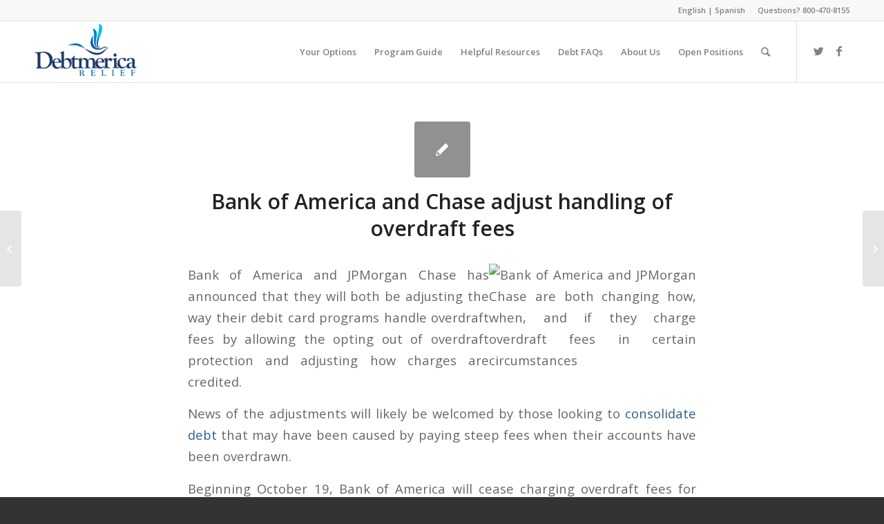

--- FILE ---
content_type: text/html; charset=UTF-8
request_url: https://www.debtmerica.com/bank-of-america-and-chase-adjust-handling-of-overdraft-fees/
body_size: 59497
content:
<!DOCTYPE html>
<html lang="en-US" class=" html_stretched responsive av-custom-lightbox  html_header_top html_logo_left html_main_nav_header html_menu_right html_slim html_header_sticky html_header_shrinking html_header_topbar_active html_mobile_menu_phone html_header_searchicon html_content_align_right html_header_unstick_top_disabled html_header_stretch_disabled html_av-submenu-hidden html_av-submenu-display-click html_av-overlay-side html_av-overlay-side-classic html_av-submenu-noclone html_entry_id_150 ">
<head>	
<!-- Google Tag Manager -->
<script>(function(w,d,s,l,i){w[l]=w[l]||[];w[l].push({'gtm.start':
new Date().getTime(),event:'gtm.js'});var f=d.getElementsByTagName(s)[0],
j=d.createElement(s),dl=l!='dataLayer'?'&l='+l:'';j.async=true;j.src=
'https://www.googletagmanager.com/gtm.js?id='+i+dl;f.parentNode.insertBefore(j,f);
})(window,document,'script','dataLayer','GTM-TD54PL');</script>
<!-- End Google Tag Manager -->

<meta charset="UTF-8" />

<!-- page title, displayed in your browser bar -->
<title>Debtmerica |   Bank of America and Chase adjust handling of overdraft fees</title>

<meta name="robots" content="index, follow" />
<link rel="icon" href="https://aws.debtmerica.com/wp-content/uploads/2015/05/debtmerica-50x50-logo.png" type="image/png">

<!-- mobile setting -->
<meta name="viewport" content="width=device-width, initial-scale=1, maximum-scale=1">

<!-- Scripts/CSS and wp_head hook -->
<title>Bank of America and Chase adjust handling of overdraft fees &#8211; Debtmerica</title>
<meta name='robots' content='max-image-preview:large' />
	<style>img:is([sizes="auto" i], [sizes^="auto," i]) { contain-intrinsic-size: 3000px 1500px }</style>
	<link rel="alternate" type="application/rss+xml" title="Debtmerica &raquo; Feed" href="https://www.debtmerica.com/feed/" />
<link rel="alternate" type="application/rss+xml" title="Debtmerica &raquo; Comments Feed" href="https://www.debtmerica.com/comments/feed/" />

<!-- google webfont font replacement -->

			<script type='text/javascript'>
			if(!document.cookie.match(/aviaPrivacyGoogleWebfontsDisabled/)){
				(function() {
					var f = document.createElement('link');
					
					f.type 	= 'text/css';
					f.rel 	= 'stylesheet';
					f.href 	= '//fonts.googleapis.com/css?family=Open+Sans:400,600';
					f.id 	= 'avia-google-webfont';
					
					document.getElementsByTagName('head')[0].appendChild(f);
				})();
			}
			</script>
			<script type="text/javascript">
/* <![CDATA[ */
window._wpemojiSettings = {"baseUrl":"https:\/\/s.w.org\/images\/core\/emoji\/15.0.3\/72x72\/","ext":".png","svgUrl":"https:\/\/s.w.org\/images\/core\/emoji\/15.0.3\/svg\/","svgExt":".svg","source":{"concatemoji":"https:\/\/www.debtmerica.com\/wp-includes\/js\/wp-emoji-release.min.js?ver=6.7.1"}};
/*! This file is auto-generated */
!function(i,n){var o,s,e;function c(e){try{var t={supportTests:e,timestamp:(new Date).valueOf()};sessionStorage.setItem(o,JSON.stringify(t))}catch(e){}}function p(e,t,n){e.clearRect(0,0,e.canvas.width,e.canvas.height),e.fillText(t,0,0);var t=new Uint32Array(e.getImageData(0,0,e.canvas.width,e.canvas.height).data),r=(e.clearRect(0,0,e.canvas.width,e.canvas.height),e.fillText(n,0,0),new Uint32Array(e.getImageData(0,0,e.canvas.width,e.canvas.height).data));return t.every(function(e,t){return e===r[t]})}function u(e,t,n){switch(t){case"flag":return n(e,"\ud83c\udff3\ufe0f\u200d\u26a7\ufe0f","\ud83c\udff3\ufe0f\u200b\u26a7\ufe0f")?!1:!n(e,"\ud83c\uddfa\ud83c\uddf3","\ud83c\uddfa\u200b\ud83c\uddf3")&&!n(e,"\ud83c\udff4\udb40\udc67\udb40\udc62\udb40\udc65\udb40\udc6e\udb40\udc67\udb40\udc7f","\ud83c\udff4\u200b\udb40\udc67\u200b\udb40\udc62\u200b\udb40\udc65\u200b\udb40\udc6e\u200b\udb40\udc67\u200b\udb40\udc7f");case"emoji":return!n(e,"\ud83d\udc26\u200d\u2b1b","\ud83d\udc26\u200b\u2b1b")}return!1}function f(e,t,n){var r="undefined"!=typeof WorkerGlobalScope&&self instanceof WorkerGlobalScope?new OffscreenCanvas(300,150):i.createElement("canvas"),a=r.getContext("2d",{willReadFrequently:!0}),o=(a.textBaseline="top",a.font="600 32px Arial",{});return e.forEach(function(e){o[e]=t(a,e,n)}),o}function t(e){var t=i.createElement("script");t.src=e,t.defer=!0,i.head.appendChild(t)}"undefined"!=typeof Promise&&(o="wpEmojiSettingsSupports",s=["flag","emoji"],n.supports={everything:!0,everythingExceptFlag:!0},e=new Promise(function(e){i.addEventListener("DOMContentLoaded",e,{once:!0})}),new Promise(function(t){var n=function(){try{var e=JSON.parse(sessionStorage.getItem(o));if("object"==typeof e&&"number"==typeof e.timestamp&&(new Date).valueOf()<e.timestamp+604800&&"object"==typeof e.supportTests)return e.supportTests}catch(e){}return null}();if(!n){if("undefined"!=typeof Worker&&"undefined"!=typeof OffscreenCanvas&&"undefined"!=typeof URL&&URL.createObjectURL&&"undefined"!=typeof Blob)try{var e="postMessage("+f.toString()+"("+[JSON.stringify(s),u.toString(),p.toString()].join(",")+"));",r=new Blob([e],{type:"text/javascript"}),a=new Worker(URL.createObjectURL(r),{name:"wpTestEmojiSupports"});return void(a.onmessage=function(e){c(n=e.data),a.terminate(),t(n)})}catch(e){}c(n=f(s,u,p))}t(n)}).then(function(e){for(var t in e)n.supports[t]=e[t],n.supports.everything=n.supports.everything&&n.supports[t],"flag"!==t&&(n.supports.everythingExceptFlag=n.supports.everythingExceptFlag&&n.supports[t]);n.supports.everythingExceptFlag=n.supports.everythingExceptFlag&&!n.supports.flag,n.DOMReady=!1,n.readyCallback=function(){n.DOMReady=!0}}).then(function(){return e}).then(function(){var e;n.supports.everything||(n.readyCallback(),(e=n.source||{}).concatemoji?t(e.concatemoji):e.wpemoji&&e.twemoji&&(t(e.twemoji),t(e.wpemoji)))}))}((window,document),window._wpemojiSettings);
/* ]]> */
</script>
<link rel='stylesheet' id='avia-grid-css' href='https://www.debtmerica.com/wp-content/themes/enfold/css/grid.css?ver=4.4.1' type='text/css' media='all' />
<link rel='stylesheet' id='avia-base-css' href='https://www.debtmerica.com/wp-content/themes/enfold/css/base.css?ver=4.4.1' type='text/css' media='all' />
<link rel='stylesheet' id='avia-layout-css' href='https://www.debtmerica.com/wp-content/themes/enfold/css/layout.css?ver=4.4.1' type='text/css' media='all' />
<link rel='stylesheet' id='avia-module-audioplayer-css' href='https://www.debtmerica.com/wp-content/themes/enfold/config-templatebuilder/avia-shortcodes/audio-player/audio-player.css?ver=6.7.1' type='text/css' media='all' />
<link rel='stylesheet' id='avia-module-blog-css' href='https://www.debtmerica.com/wp-content/themes/enfold/config-templatebuilder/avia-shortcodes/blog/blog.css?ver=6.7.1' type='text/css' media='all' />
<link rel='stylesheet' id='avia-module-postslider-css' href='https://www.debtmerica.com/wp-content/themes/enfold/config-templatebuilder/avia-shortcodes/postslider/postslider.css?ver=6.7.1' type='text/css' media='all' />
<link rel='stylesheet' id='avia-module-button-css' href='https://www.debtmerica.com/wp-content/themes/enfold/config-templatebuilder/avia-shortcodes/buttons/buttons.css?ver=6.7.1' type='text/css' media='all' />
<link rel='stylesheet' id='avia-module-buttonrow-css' href='https://www.debtmerica.com/wp-content/themes/enfold/config-templatebuilder/avia-shortcodes/buttonrow/buttonrow.css?ver=6.7.1' type='text/css' media='all' />
<link rel='stylesheet' id='avia-module-button-fullwidth-css' href='https://www.debtmerica.com/wp-content/themes/enfold/config-templatebuilder/avia-shortcodes/buttons_fullwidth/buttons_fullwidth.css?ver=6.7.1' type='text/css' media='all' />
<link rel='stylesheet' id='avia-module-catalogue-css' href='https://www.debtmerica.com/wp-content/themes/enfold/config-templatebuilder/avia-shortcodes/catalogue/catalogue.css?ver=6.7.1' type='text/css' media='all' />
<link rel='stylesheet' id='avia-module-comments-css' href='https://www.debtmerica.com/wp-content/themes/enfold/config-templatebuilder/avia-shortcodes/comments/comments.css?ver=6.7.1' type='text/css' media='all' />
<link rel='stylesheet' id='avia-module-contact-css' href='https://www.debtmerica.com/wp-content/themes/enfold/config-templatebuilder/avia-shortcodes/contact/contact.css?ver=6.7.1' type='text/css' media='all' />
<link rel='stylesheet' id='avia-module-slideshow-css' href='https://www.debtmerica.com/wp-content/themes/enfold/config-templatebuilder/avia-shortcodes/slideshow/slideshow.css?ver=6.7.1' type='text/css' media='all' />
<link rel='stylesheet' id='avia-module-slideshow-contentpartner-css' href='https://www.debtmerica.com/wp-content/themes/enfold/config-templatebuilder/avia-shortcodes/contentslider/contentslider.css?ver=6.7.1' type='text/css' media='all' />
<link rel='stylesheet' id='avia-module-countdown-css' href='https://www.debtmerica.com/wp-content/themes/enfold/config-templatebuilder/avia-shortcodes/countdown/countdown.css?ver=6.7.1' type='text/css' media='all' />
<link rel='stylesheet' id='avia-module-gallery-css' href='https://www.debtmerica.com/wp-content/themes/enfold/config-templatebuilder/avia-shortcodes/gallery/gallery.css?ver=6.7.1' type='text/css' media='all' />
<link rel='stylesheet' id='avia-module-gallery-hor-css' href='https://www.debtmerica.com/wp-content/themes/enfold/config-templatebuilder/avia-shortcodes/gallery_horizontal/gallery_horizontal.css?ver=6.7.1' type='text/css' media='all' />
<link rel='stylesheet' id='avia-module-maps-css' href='https://www.debtmerica.com/wp-content/themes/enfold/config-templatebuilder/avia-shortcodes/google_maps/google_maps.css?ver=6.7.1' type='text/css' media='all' />
<link rel='stylesheet' id='avia-module-gridrow-css' href='https://www.debtmerica.com/wp-content/themes/enfold/config-templatebuilder/avia-shortcodes/grid_row/grid_row.css?ver=6.7.1' type='text/css' media='all' />
<link rel='stylesheet' id='avia-module-heading-css' href='https://www.debtmerica.com/wp-content/themes/enfold/config-templatebuilder/avia-shortcodes/heading/heading.css?ver=6.7.1' type='text/css' media='all' />
<link rel='stylesheet' id='avia-module-rotator-css' href='https://www.debtmerica.com/wp-content/themes/enfold/config-templatebuilder/avia-shortcodes/headline_rotator/headline_rotator.css?ver=6.7.1' type='text/css' media='all' />
<link rel='stylesheet' id='avia-module-hr-css' href='https://www.debtmerica.com/wp-content/themes/enfold/config-templatebuilder/avia-shortcodes/hr/hr.css?ver=6.7.1' type='text/css' media='all' />
<link rel='stylesheet' id='avia-module-icon-css' href='https://www.debtmerica.com/wp-content/themes/enfold/config-templatebuilder/avia-shortcodes/icon/icon.css?ver=6.7.1' type='text/css' media='all' />
<link rel='stylesheet' id='avia-module-iconbox-css' href='https://www.debtmerica.com/wp-content/themes/enfold/config-templatebuilder/avia-shortcodes/iconbox/iconbox.css?ver=6.7.1' type='text/css' media='all' />
<link rel='stylesheet' id='avia-module-iconlist-css' href='https://www.debtmerica.com/wp-content/themes/enfold/config-templatebuilder/avia-shortcodes/iconlist/iconlist.css?ver=6.7.1' type='text/css' media='all' />
<link rel='stylesheet' id='avia-module-image-css' href='https://www.debtmerica.com/wp-content/themes/enfold/config-templatebuilder/avia-shortcodes/image/image.css?ver=6.7.1' type='text/css' media='all' />
<link rel='stylesheet' id='avia-module-hotspot-css' href='https://www.debtmerica.com/wp-content/themes/enfold/config-templatebuilder/avia-shortcodes/image_hotspots/image_hotspots.css?ver=6.7.1' type='text/css' media='all' />
<link rel='stylesheet' id='avia-module-magazine-css' href='https://www.debtmerica.com/wp-content/themes/enfold/config-templatebuilder/avia-shortcodes/magazine/magazine.css?ver=6.7.1' type='text/css' media='all' />
<link rel='stylesheet' id='avia-module-masonry-css' href='https://www.debtmerica.com/wp-content/themes/enfold/config-templatebuilder/avia-shortcodes/masonry_entries/masonry_entries.css?ver=6.7.1' type='text/css' media='all' />
<link rel='stylesheet' id='avia-siteloader-css' href='https://www.debtmerica.com/wp-content/themes/enfold/css/avia-snippet-site-preloader.css?ver=6.7.1' type='text/css' media='all' />
<link rel='stylesheet' id='avia-module-menu-css' href='https://www.debtmerica.com/wp-content/themes/enfold/config-templatebuilder/avia-shortcodes/menu/menu.css?ver=6.7.1' type='text/css' media='all' />
<link rel='stylesheet' id='avia-modfule-notification-css' href='https://www.debtmerica.com/wp-content/themes/enfold/config-templatebuilder/avia-shortcodes/notification/notification.css?ver=6.7.1' type='text/css' media='all' />
<link rel='stylesheet' id='avia-module-numbers-css' href='https://www.debtmerica.com/wp-content/themes/enfold/config-templatebuilder/avia-shortcodes/numbers/numbers.css?ver=6.7.1' type='text/css' media='all' />
<link rel='stylesheet' id='avia-module-portfolio-css' href='https://www.debtmerica.com/wp-content/themes/enfold/config-templatebuilder/avia-shortcodes/portfolio/portfolio.css?ver=6.7.1' type='text/css' media='all' />
<link rel='stylesheet' id='avia-module-progress-bar-css' href='https://www.debtmerica.com/wp-content/themes/enfold/config-templatebuilder/avia-shortcodes/progressbar/progressbar.css?ver=6.7.1' type='text/css' media='all' />
<link rel='stylesheet' id='avia-module-promobox-css' href='https://www.debtmerica.com/wp-content/themes/enfold/config-templatebuilder/avia-shortcodes/promobox/promobox.css?ver=6.7.1' type='text/css' media='all' />
<link rel='stylesheet' id='avia-module-slideshow-accordion-css' href='https://www.debtmerica.com/wp-content/themes/enfold/config-templatebuilder/avia-shortcodes/slideshow_accordion/slideshow_accordion.css?ver=6.7.1' type='text/css' media='all' />
<link rel='stylesheet' id='avia-module-slideshow-feature-image-css' href='https://www.debtmerica.com/wp-content/themes/enfold/config-templatebuilder/avia-shortcodes/slideshow_feature_image/slideshow_feature_image.css?ver=6.7.1' type='text/css' media='all' />
<link rel='stylesheet' id='avia-module-slideshow-fullsize-css' href='https://www.debtmerica.com/wp-content/themes/enfold/config-templatebuilder/avia-shortcodes/slideshow_fullsize/slideshow_fullsize.css?ver=6.7.1' type='text/css' media='all' />
<link rel='stylesheet' id='avia-module-slideshow-fullscreen-css' href='https://www.debtmerica.com/wp-content/themes/enfold/config-templatebuilder/avia-shortcodes/slideshow_fullscreen/slideshow_fullscreen.css?ver=6.7.1' type='text/css' media='all' />
<link rel='stylesheet' id='avia-module-slideshow-ls-css' href='https://www.debtmerica.com/wp-content/themes/enfold/config-templatebuilder/avia-shortcodes/slideshow_layerslider/slideshow_layerslider.css?ver=6.7.1' type='text/css' media='all' />
<link rel='stylesheet' id='avia-module-social-css' href='https://www.debtmerica.com/wp-content/themes/enfold/config-templatebuilder/avia-shortcodes/social_share/social_share.css?ver=6.7.1' type='text/css' media='all' />
<link rel='stylesheet' id='avia-module-tabsection-css' href='https://www.debtmerica.com/wp-content/themes/enfold/config-templatebuilder/avia-shortcodes/tab_section/tab_section.css?ver=6.7.1' type='text/css' media='all' />
<link rel='stylesheet' id='avia-module-table-css' href='https://www.debtmerica.com/wp-content/themes/enfold/config-templatebuilder/avia-shortcodes/table/table.css?ver=6.7.1' type='text/css' media='all' />
<link rel='stylesheet' id='avia-module-tabs-css' href='https://www.debtmerica.com/wp-content/themes/enfold/config-templatebuilder/avia-shortcodes/tabs/tabs.css?ver=6.7.1' type='text/css' media='all' />
<link rel='stylesheet' id='avia-module-team-css' href='https://www.debtmerica.com/wp-content/themes/enfold/config-templatebuilder/avia-shortcodes/team/team.css?ver=6.7.1' type='text/css' media='all' />
<link rel='stylesheet' id='avia-module-testimonials-css' href='https://www.debtmerica.com/wp-content/themes/enfold/config-templatebuilder/avia-shortcodes/testimonials/testimonials.css?ver=6.7.1' type='text/css' media='all' />
<link rel='stylesheet' id='avia-module-timeline-css' href='https://www.debtmerica.com/wp-content/themes/enfold/config-templatebuilder/avia-shortcodes/timeline/timeline.css?ver=6.7.1' type='text/css' media='all' />
<link rel='stylesheet' id='avia-module-toggles-css' href='https://www.debtmerica.com/wp-content/themes/enfold/config-templatebuilder/avia-shortcodes/toggles/toggles.css?ver=6.7.1' type='text/css' media='all' />
<link rel='stylesheet' id='avia-module-video-css' href='https://www.debtmerica.com/wp-content/themes/enfold/config-templatebuilder/avia-shortcodes/video/video.css?ver=6.7.1' type='text/css' media='all' />
<style id='wp-emoji-styles-inline-css' type='text/css'>

	img.wp-smiley, img.emoji {
		display: inline !important;
		border: none !important;
		box-shadow: none !important;
		height: 1em !important;
		width: 1em !important;
		margin: 0 0.07em !important;
		vertical-align: -0.1em !important;
		background: none !important;
		padding: 0 !important;
	}
</style>
<link rel='stylesheet' id='wp-block-library-css' href='https://www.debtmerica.com/wp-includes/css/dist/block-library/style.min.css?ver=6.7.1' type='text/css' media='all' />
<style id='classic-theme-styles-inline-css' type='text/css'>
/*! This file is auto-generated */
.wp-block-button__link{color:#fff;background-color:#32373c;border-radius:9999px;box-shadow:none;text-decoration:none;padding:calc(.667em + 2px) calc(1.333em + 2px);font-size:1.125em}.wp-block-file__button{background:#32373c;color:#fff;text-decoration:none}
</style>
<style id='global-styles-inline-css' type='text/css'>
:root{--wp--preset--aspect-ratio--square: 1;--wp--preset--aspect-ratio--4-3: 4/3;--wp--preset--aspect-ratio--3-4: 3/4;--wp--preset--aspect-ratio--3-2: 3/2;--wp--preset--aspect-ratio--2-3: 2/3;--wp--preset--aspect-ratio--16-9: 16/9;--wp--preset--aspect-ratio--9-16: 9/16;--wp--preset--color--black: #000000;--wp--preset--color--cyan-bluish-gray: #abb8c3;--wp--preset--color--white: #ffffff;--wp--preset--color--pale-pink: #f78da7;--wp--preset--color--vivid-red: #cf2e2e;--wp--preset--color--luminous-vivid-orange: #ff6900;--wp--preset--color--luminous-vivid-amber: #fcb900;--wp--preset--color--light-green-cyan: #7bdcb5;--wp--preset--color--vivid-green-cyan: #00d084;--wp--preset--color--pale-cyan-blue: #8ed1fc;--wp--preset--color--vivid-cyan-blue: #0693e3;--wp--preset--color--vivid-purple: #9b51e0;--wp--preset--gradient--vivid-cyan-blue-to-vivid-purple: linear-gradient(135deg,rgba(6,147,227,1) 0%,rgb(155,81,224) 100%);--wp--preset--gradient--light-green-cyan-to-vivid-green-cyan: linear-gradient(135deg,rgb(122,220,180) 0%,rgb(0,208,130) 100%);--wp--preset--gradient--luminous-vivid-amber-to-luminous-vivid-orange: linear-gradient(135deg,rgba(252,185,0,1) 0%,rgba(255,105,0,1) 100%);--wp--preset--gradient--luminous-vivid-orange-to-vivid-red: linear-gradient(135deg,rgba(255,105,0,1) 0%,rgb(207,46,46) 100%);--wp--preset--gradient--very-light-gray-to-cyan-bluish-gray: linear-gradient(135deg,rgb(238,238,238) 0%,rgb(169,184,195) 100%);--wp--preset--gradient--cool-to-warm-spectrum: linear-gradient(135deg,rgb(74,234,220) 0%,rgb(151,120,209) 20%,rgb(207,42,186) 40%,rgb(238,44,130) 60%,rgb(251,105,98) 80%,rgb(254,248,76) 100%);--wp--preset--gradient--blush-light-purple: linear-gradient(135deg,rgb(255,206,236) 0%,rgb(152,150,240) 100%);--wp--preset--gradient--blush-bordeaux: linear-gradient(135deg,rgb(254,205,165) 0%,rgb(254,45,45) 50%,rgb(107,0,62) 100%);--wp--preset--gradient--luminous-dusk: linear-gradient(135deg,rgb(255,203,112) 0%,rgb(199,81,192) 50%,rgb(65,88,208) 100%);--wp--preset--gradient--pale-ocean: linear-gradient(135deg,rgb(255,245,203) 0%,rgb(182,227,212) 50%,rgb(51,167,181) 100%);--wp--preset--gradient--electric-grass: linear-gradient(135deg,rgb(202,248,128) 0%,rgb(113,206,126) 100%);--wp--preset--gradient--midnight: linear-gradient(135deg,rgb(2,3,129) 0%,rgb(40,116,252) 100%);--wp--preset--font-size--small: 13px;--wp--preset--font-size--medium: 20px;--wp--preset--font-size--large: 36px;--wp--preset--font-size--x-large: 42px;--wp--preset--spacing--20: 0.44rem;--wp--preset--spacing--30: 0.67rem;--wp--preset--spacing--40: 1rem;--wp--preset--spacing--50: 1.5rem;--wp--preset--spacing--60: 2.25rem;--wp--preset--spacing--70: 3.38rem;--wp--preset--spacing--80: 5.06rem;--wp--preset--shadow--natural: 6px 6px 9px rgba(0, 0, 0, 0.2);--wp--preset--shadow--deep: 12px 12px 50px rgba(0, 0, 0, 0.4);--wp--preset--shadow--sharp: 6px 6px 0px rgba(0, 0, 0, 0.2);--wp--preset--shadow--outlined: 6px 6px 0px -3px rgba(255, 255, 255, 1), 6px 6px rgba(0, 0, 0, 1);--wp--preset--shadow--crisp: 6px 6px 0px rgba(0, 0, 0, 1);}:where(.is-layout-flex){gap: 0.5em;}:where(.is-layout-grid){gap: 0.5em;}body .is-layout-flex{display: flex;}.is-layout-flex{flex-wrap: wrap;align-items: center;}.is-layout-flex > :is(*, div){margin: 0;}body .is-layout-grid{display: grid;}.is-layout-grid > :is(*, div){margin: 0;}:where(.wp-block-columns.is-layout-flex){gap: 2em;}:where(.wp-block-columns.is-layout-grid){gap: 2em;}:where(.wp-block-post-template.is-layout-flex){gap: 1.25em;}:where(.wp-block-post-template.is-layout-grid){gap: 1.25em;}.has-black-color{color: var(--wp--preset--color--black) !important;}.has-cyan-bluish-gray-color{color: var(--wp--preset--color--cyan-bluish-gray) !important;}.has-white-color{color: var(--wp--preset--color--white) !important;}.has-pale-pink-color{color: var(--wp--preset--color--pale-pink) !important;}.has-vivid-red-color{color: var(--wp--preset--color--vivid-red) !important;}.has-luminous-vivid-orange-color{color: var(--wp--preset--color--luminous-vivid-orange) !important;}.has-luminous-vivid-amber-color{color: var(--wp--preset--color--luminous-vivid-amber) !important;}.has-light-green-cyan-color{color: var(--wp--preset--color--light-green-cyan) !important;}.has-vivid-green-cyan-color{color: var(--wp--preset--color--vivid-green-cyan) !important;}.has-pale-cyan-blue-color{color: var(--wp--preset--color--pale-cyan-blue) !important;}.has-vivid-cyan-blue-color{color: var(--wp--preset--color--vivid-cyan-blue) !important;}.has-vivid-purple-color{color: var(--wp--preset--color--vivid-purple) !important;}.has-black-background-color{background-color: var(--wp--preset--color--black) !important;}.has-cyan-bluish-gray-background-color{background-color: var(--wp--preset--color--cyan-bluish-gray) !important;}.has-white-background-color{background-color: var(--wp--preset--color--white) !important;}.has-pale-pink-background-color{background-color: var(--wp--preset--color--pale-pink) !important;}.has-vivid-red-background-color{background-color: var(--wp--preset--color--vivid-red) !important;}.has-luminous-vivid-orange-background-color{background-color: var(--wp--preset--color--luminous-vivid-orange) !important;}.has-luminous-vivid-amber-background-color{background-color: var(--wp--preset--color--luminous-vivid-amber) !important;}.has-light-green-cyan-background-color{background-color: var(--wp--preset--color--light-green-cyan) !important;}.has-vivid-green-cyan-background-color{background-color: var(--wp--preset--color--vivid-green-cyan) !important;}.has-pale-cyan-blue-background-color{background-color: var(--wp--preset--color--pale-cyan-blue) !important;}.has-vivid-cyan-blue-background-color{background-color: var(--wp--preset--color--vivid-cyan-blue) !important;}.has-vivid-purple-background-color{background-color: var(--wp--preset--color--vivid-purple) !important;}.has-black-border-color{border-color: var(--wp--preset--color--black) !important;}.has-cyan-bluish-gray-border-color{border-color: var(--wp--preset--color--cyan-bluish-gray) !important;}.has-white-border-color{border-color: var(--wp--preset--color--white) !important;}.has-pale-pink-border-color{border-color: var(--wp--preset--color--pale-pink) !important;}.has-vivid-red-border-color{border-color: var(--wp--preset--color--vivid-red) !important;}.has-luminous-vivid-orange-border-color{border-color: var(--wp--preset--color--luminous-vivid-orange) !important;}.has-luminous-vivid-amber-border-color{border-color: var(--wp--preset--color--luminous-vivid-amber) !important;}.has-light-green-cyan-border-color{border-color: var(--wp--preset--color--light-green-cyan) !important;}.has-vivid-green-cyan-border-color{border-color: var(--wp--preset--color--vivid-green-cyan) !important;}.has-pale-cyan-blue-border-color{border-color: var(--wp--preset--color--pale-cyan-blue) !important;}.has-vivid-cyan-blue-border-color{border-color: var(--wp--preset--color--vivid-cyan-blue) !important;}.has-vivid-purple-border-color{border-color: var(--wp--preset--color--vivid-purple) !important;}.has-vivid-cyan-blue-to-vivid-purple-gradient-background{background: var(--wp--preset--gradient--vivid-cyan-blue-to-vivid-purple) !important;}.has-light-green-cyan-to-vivid-green-cyan-gradient-background{background: var(--wp--preset--gradient--light-green-cyan-to-vivid-green-cyan) !important;}.has-luminous-vivid-amber-to-luminous-vivid-orange-gradient-background{background: var(--wp--preset--gradient--luminous-vivid-amber-to-luminous-vivid-orange) !important;}.has-luminous-vivid-orange-to-vivid-red-gradient-background{background: var(--wp--preset--gradient--luminous-vivid-orange-to-vivid-red) !important;}.has-very-light-gray-to-cyan-bluish-gray-gradient-background{background: var(--wp--preset--gradient--very-light-gray-to-cyan-bluish-gray) !important;}.has-cool-to-warm-spectrum-gradient-background{background: var(--wp--preset--gradient--cool-to-warm-spectrum) !important;}.has-blush-light-purple-gradient-background{background: var(--wp--preset--gradient--blush-light-purple) !important;}.has-blush-bordeaux-gradient-background{background: var(--wp--preset--gradient--blush-bordeaux) !important;}.has-luminous-dusk-gradient-background{background: var(--wp--preset--gradient--luminous-dusk) !important;}.has-pale-ocean-gradient-background{background: var(--wp--preset--gradient--pale-ocean) !important;}.has-electric-grass-gradient-background{background: var(--wp--preset--gradient--electric-grass) !important;}.has-midnight-gradient-background{background: var(--wp--preset--gradient--midnight) !important;}.has-small-font-size{font-size: var(--wp--preset--font-size--small) !important;}.has-medium-font-size{font-size: var(--wp--preset--font-size--medium) !important;}.has-large-font-size{font-size: var(--wp--preset--font-size--large) !important;}.has-x-large-font-size{font-size: var(--wp--preset--font-size--x-large) !important;}
:where(.wp-block-post-template.is-layout-flex){gap: 1.25em;}:where(.wp-block-post-template.is-layout-grid){gap: 1.25em;}
:where(.wp-block-columns.is-layout-flex){gap: 2em;}:where(.wp-block-columns.is-layout-grid){gap: 2em;}
:root :where(.wp-block-pullquote){font-size: 1.5em;line-height: 1.6;}
</style>
<link rel='stylesheet' id='parent-style-css' href='https://www.debtmerica.com/wp-content/themes/enfold/style.css?ver=6.7.1' type='text/css' media='all' />
<link rel='stylesheet' id='avia-scs-css' href='https://www.debtmerica.com/wp-content/themes/enfold/css/shortcodes.css?ver=4.4.1' type='text/css' media='all' />
<link rel='stylesheet' id='avia-widget-css-css' href='https://www.debtmerica.com/wp-content/themes/enfold/css/avia-snippet-widget.css?ver=4.4.1' type='text/css' media='screen' />
<link rel='stylesheet' id='avia-dynamic-css' href='https://www.debtmerica.com/wp-content/uploads/dynamic_avia/debtmerica.css?ver=618424a689581' type='text/css' media='all' />
<link rel='stylesheet' id='avia-custom-css' href='https://www.debtmerica.com/wp-content/themes/enfold/css/custom.css?ver=4.4.1' type='text/css' media='all' />
<link rel='stylesheet' id='avia-style-css' href='https://www.debtmerica.com/wp-content/themes/enfold-child/style.css?ver=4.4.1' type='text/css' media='all' />
<script type="text/javascript" src="https://www.debtmerica.com/wp-includes/js/jquery/jquery.min.js?ver=3.7.1" id="jquery-core-js"></script>
<script type="text/javascript" src="https://www.debtmerica.com/wp-includes/js/jquery/jquery-migrate.min.js?ver=3.4.1" id="jquery-migrate-js"></script>
<script type="text/javascript" src="https://www.debtmerica.com/wp-content/themes/enfold/js/avia-compat.js?ver=4.4.1" id="avia-compat-js"></script>
<link rel="https://api.w.org/" href="https://www.debtmerica.com/wp-json/" /><link rel="alternate" title="JSON" type="application/json" href="https://www.debtmerica.com/wp-json/wp/v2/posts/150" /><link rel="EditURI" type="application/rsd+xml" title="RSD" href="https://www.debtmerica.com/xmlrpc.php?rsd" />
<meta name="generator" content="WordPress 6.7.1" />
<link rel="canonical" href="https://www.debtmerica.com/bank-of-america-and-chase-adjust-handling-of-overdraft-fees/" />
<link rel='shortlink' href='https://www.debtmerica.com/?p=150' />
<link rel="alternate" title="oEmbed (JSON)" type="application/json+oembed" href="https://www.debtmerica.com/wp-json/oembed/1.0/embed?url=https%3A%2F%2Fwww.debtmerica.com%2Fbank-of-america-and-chase-adjust-handling-of-overdraft-fees%2F" />
<link rel="profile" href="http://gmpg.org/xfn/11" />
<link rel="alternate" type="application/rss+xml" title="Debtmerica RSS2 Feed" href="https://www.debtmerica.com/feed/" />
<link rel="pingback" href="https://www.debtmerica.com/xmlrpc.php" />
<!--[if lt IE 9]><script src="https://www.debtmerica.com/wp-content/themes/enfold/js/html5shiv.js"></script><![endif]-->
<link rel="icon" href="https://aws.debtmerica.com/wp-content/uploads/2015/05/debtmerica-50x50-logo.png" type="image/png">
<link rel="icon" href="https://www.debtmerica.com/wp-content/uploads/2018/04/cropped-debtmerica-50x50-logo-32x32.png" sizes="32x32" />
<link rel="icon" href="https://www.debtmerica.com/wp-content/uploads/2018/04/cropped-debtmerica-50x50-logo-192x192.png" sizes="192x192" />
<link rel="apple-touch-icon" href="https://www.debtmerica.com/wp-content/uploads/2018/04/cropped-debtmerica-50x50-logo-180x180.png" />
<meta name="msapplication-TileImage" content="https://www.debtmerica.com/wp-content/uploads/2018/04/cropped-debtmerica-50x50-logo-270x270.png" />
<style type='text/css'>
@font-face {font-family: 'entypo-fontello'; font-weight: normal; font-style: normal;
src: url('https://www.debtmerica.com/wp-content/themes/enfold/config-templatebuilder/avia-template-builder/assets/fonts/entypo-fontello.eot');
src: url('https://www.debtmerica.com/wp-content/themes/enfold/config-templatebuilder/avia-template-builder/assets/fonts/entypo-fontello.eot?#iefix') format('embedded-opentype'), 
url('https://www.debtmerica.com/wp-content/themes/enfold/config-templatebuilder/avia-template-builder/assets/fonts/entypo-fontello.woff') format('woff'), 
url('https://www.debtmerica.com/wp-content/themes/enfold/config-templatebuilder/avia-template-builder/assets/fonts/entypo-fontello.ttf') format('truetype'), 
url('https://www.debtmerica.com/wp-content/themes/enfold/config-templatebuilder/avia-template-builder/assets/fonts/entypo-fontello.svg#entypo-fontello') format('svg');
} #top .avia-font-entypo-fontello, body .avia-font-entypo-fontello, html body [data-av_iconfont='entypo-fontello']:before{ font-family: 'entypo-fontello'; }
</style>

<!--
Debugging Info for Theme support: 

Theme: Enfold
Version: 4.4.1
Installed: enfold
AviaFramework Version: 4.7
AviaBuilder Version: 0.9.5
aviaElementManager Version: 1.0.1
- - - - - - - - - - -
ChildTheme: Debtmerica
ChildTheme Version: 1.0.0
ChildTheme Installed: enfold

ML:128-PU:10-PLA:3
WP:6.7.1
Compress: CSS:disabled - JS:disabled
Updates: disabled
PLAu:3
-->
</head>




<body id="top" class="post-template-default single single-post postid-150 single-format-standard stretched open_sans " itemscope="itemscope" itemtype="https://schema.org/WebPage" >

<!-- Google Tag Manager (noscript) -->
<noscript><iframe src="https://www.googletagmanager.com/ns.html?id=GTM-TD54PL"
height="0" width="0" style="display:none;visibility:hidden"></iframe></noscript>
<!-- End Google Tag Manager (noscript) -->



	<div id='wrap_all'>

	
<header id='header' class='all_colors header_color light_bg_color  av_header_top av_logo_left av_main_nav_header av_menu_right av_slim av_header_sticky av_header_shrinking av_header_stretch_disabled av_mobile_menu_phone av_header_searchicon av_header_unstick_top_disabled av_bottom_nav_disabled  av_header_border_disabled'  role="banner" itemscope="itemscope" itemtype="https://schema.org/WPHeader" >

		<div id='header_meta' class='container_wrap container_wrap_meta  av_icon_active_main av_secondary_left av_extra_header_active av_phone_active_right av_entry_id_150'>
		
			      <div class='container'>
			      <div class='phone-info '><span><a href="/home/">English</a> | <a href="/home-spanish/">Spanish</a>&nbsp; &nbsp; &nbsp; Questions?  800-470-8155</span></div>			      </div>
		</div>

		<div  id='header_main' class='container_wrap container_wrap_logo'>
	
        <div class='container av-logo-container'><div class='inner-container'><span class='logo'><a href='https://www.debtmerica.com/'><img height='100' width='300' src='https://debtmerica.com/wp-content/uploads/2015/05/debtmerica-relief.png' alt='Debtmerica' /></a></span><nav class='main_menu' data-selectname='Select a page'  role="navigation" itemscope="itemscope" itemtype="https://schema.org/SiteNavigationElement" ><div class="avia-menu av-main-nav-wrap av_menu_icon_beside"><ul id="avia-menu" class="menu av-main-nav"><li id="menu-item-23" class="menu-item menu-item-type-post_type menu-item-object-page menu-item-top-level menu-item-top-level-1"><a href="https://www.debtmerica.com/your-debt-options/" itemprop="url"><span class="avia-bullet"></span><span class="avia-menu-text">Your Options</span><span class="avia-menu-fx"><span class="avia-arrow-wrap"><span class="avia-arrow"></span></span></span></a></li>
<li id="menu-item-28" class="menu-item menu-item-type-post_type menu-item-object-page menu-item-top-level menu-item-top-level-2"><a href="https://www.debtmerica.com/debtmericas-guide-to-debt-settlement/" itemprop="url"><span class="avia-bullet"></span><span class="avia-menu-text">Program Guide</span><span class="avia-menu-fx"><span class="avia-arrow-wrap"><span class="avia-arrow"></span></span></span></a></li>
<li id="menu-item-1038" class="menu-item menu-item-type-custom menu-item-object-custom menu-item-has-children menu-item-mega-parent  menu-item-top-level menu-item-top-level-3"><a itemprop="url"><span class="avia-bullet"></span><span class="avia-menu-text">Helpful Resources</span><span class="avia-menu-fx"><span class="avia-arrow-wrap"><span class="avia-arrow"></span></span></span></a>
<div class='avia_mega_div avia_mega2 six units'>

<ul class="sub-menu">
	<li id="menu-item-1154" class="menu-item menu-item-type-custom menu-item-object-custom menu-item-has-children avia_mega_menu_columns_2 three units  avia_mega_menu_columns_first"><span class='mega_menu_title heading-color av-special-font'>Articles</span>
	<ul class="sub-menu">
		<li id="menu-item-1036" class="menu-item menu-item-type-custom menu-item-object-custom"><a href="/articles" itemprop="url"><span class="avia-bullet"></span><span class="avia-menu-text">Articles</span></a></li>
		<li id="menu-item-1071" class="menu-item menu-item-type-custom menu-item-object-custom"><a href="/industry-news/" itemprop="url"><span class="avia-bullet"></span><span class="avia-menu-text">Debt News</span></a></li>
	</ul>
</li>
	<li id="menu-item-1153" class="menu-item menu-item-type-custom menu-item-object-custom avia_mega_menu_columns_2 three units avia_mega_menu_columns_last"><span class='mega_menu_title heading-color av-special-font'><a href='https://www.creditkarma.com/signup'>Get FREE Credit Score</a></span></li>
</ul>

</div>
</li>
<li id="menu-item-36" class="menu-item menu-item-type-post_type menu-item-object-page menu-item-top-level menu-item-top-level-4"><a href="https://www.debtmerica.com/debt-settlement-faq/" itemprop="url"><span class="avia-bullet"></span><span class="avia-menu-text">Debt FAQs</span><span class="avia-menu-fx"><span class="avia-arrow-wrap"><span class="avia-arrow"></span></span></span></a></li>
<li id="menu-item-46" class="menu-item menu-item-type-post_type menu-item-object-page menu-item-has-children menu-item-mega-parent  menu-item-top-level menu-item-top-level-5"><a href="https://www.debtmerica.com/about-us/" itemprop="url"><span class="avia-bullet"></span><span class="avia-menu-text">About Us</span><span class="avia-menu-fx"><span class="avia-arrow-wrap"><span class="avia-arrow"></span></span></span></a>
<div class='avia_mega_div avia_mega2 six units'>

<ul class="sub-menu">
	<li id="menu-item-1100" class="menu-item menu-item-type-custom menu-item-object-custom menu-item-has-children avia_mega_menu_columns_2 three units  avia_mega_menu_columns_first"><span class='mega_menu_title heading-color av-special-font'>About Debtmerica</span>
	<ul class="sub-menu">
		<li id="menu-item-1086" class="menu-item menu-item-type-post_type menu-item-object-page"><a href="https://www.debtmerica.com/about-us/" itemprop="url"><span class="avia-bullet"></span><span class="avia-menu-text">Who we are</span></a></li>
		<li id="menu-item-1119" class="menu-item menu-item-type-post_type menu-item-object-page"><a href="https://www.debtmerica.com/achievements/" itemprop="url"><span class="avia-bullet"></span><span class="avia-menu-text">Achievements and Honors</span></a></li>
		<li id="menu-item-1188" class="menu-item menu-item-type-post_type menu-item-object-page"><a href="https://www.debtmerica.com/testimonials/" itemprop="url"><span class="avia-bullet"></span><span class="avia-menu-text">Customer Testimonials</span></a></li>
	</ul>
</li>
	<li id="menu-item-1099" class="menu-item menu-item-type-custom menu-item-object-custom menu-item-has-children avia_mega_menu_columns_2 three units avia_mega_menu_columns_last"><span class='mega_menu_title heading-color av-special-font'>Our Team</span>
	<ul class="sub-menu">
		<li id="menu-item-1098" class="menu-item menu-item-type-post_type menu-item-object-page"><a href="https://www.debtmerica.com/senior-management/" itemprop="url"><span class="avia-bullet"></span><span class="avia-menu-text">Management</span></a></li>
	</ul>
</li>
</ul>

</div>
</li>
<li id="menu-item-2236" class="menu-item menu-item-type-post_type menu-item-object-page menu-item-top-level menu-item-top-level-6"><a href="https://www.debtmerica.com/open-positions/" itemprop="url"><span class="avia-bullet"></span><span class="avia-menu-text">Open Positions</span><span class="avia-menu-fx"><span class="avia-arrow-wrap"><span class="avia-arrow"></span></span></span></a></li>
<li id="menu-item-search" class="noMobile menu-item menu-item-search-dropdown menu-item-avia-special">
							<a href="?s=" data-avia-search-tooltip="

&lt;form action=&quot;https://www.debtmerica.com/&quot; id=&quot;searchform&quot; method=&quot;get&quot; class=&quot;&quot;&gt;
	&lt;div&gt;
		&lt;input type=&quot;submit&quot; value=&quot;&quot; id=&quot;searchsubmit&quot; class=&quot;button avia-font-entypo-fontello&quot; /&gt;
		&lt;input type=&quot;text&quot; id=&quot;s&quot; name=&quot;s&quot; value=&quot;&quot; placeholder='Search' /&gt;
			&lt;/div&gt;
&lt;/form&gt;" aria-hidden='true' data-av_icon='' data-av_iconfont='entypo-fontello'><span class="avia_hidden_link_text">Search</span></a>
	        		   </li><li class="av-burger-menu-main menu-item-avia-special ">
	        			<a href="#">
							<span class="av-hamburger av-hamburger--spin av-js-hamburger">
					        <span class="av-hamburger-box">
						          <span class="av-hamburger-inner"></span>
						          <strong>Menu</strong>
					        </span>
							</span>
						</a>
	        		   </li></ul></div><ul class='noLightbox social_bookmarks icon_count_2'><li class='social_bookmarks_twitter av-social-link-twitter social_icon_1'><a target='_blank' href='https://twitter.com/debtmerica' aria-hidden='true' data-av_icon='' data-av_iconfont='entypo-fontello' title='Twitter'><span class='avia_hidden_link_text'>Twitter</span></a></li><li class='social_bookmarks_facebook av-social-link-facebook social_icon_2'><a target='_blank' href='https://www.facebook.com/Debtmerica' aria-hidden='true' data-av_icon='' data-av_iconfont='entypo-fontello' title='Facebook'><span class='avia_hidden_link_text'>Facebook</span></a></li></ul></nav></div> </div> 
		<!-- end container_wrap-->
		</div>
		
		<div class='header_bg'></div>

<!-- end header -->
</header>
	
	<div id='main' data-scroll-offset='88'>

	
		<div class='container_wrap container_wrap_first main_color fullsize'>

			<div class='container template-blog template-single-blog '>

				<main class='content units av-content-full alpha  av-blog-meta-author-disabled av-blog-meta-comments-disabled av-blog-meta-category-disabled av-blog-meta-date-disabled av-blog-meta-tag-disabled'  role="main" itemscope="itemscope" itemtype="https://schema.org/Blog" >

                    <article class='post-entry post-entry-type-standard post-entry-150 post-loop-1 post-parity-odd post-entry-last single-small  post-150 post type-post status-publish format-standard hentry category-credit-cards'  itemscope="itemscope" itemtype="https://schema.org/BlogPosting" itemprop="blogPost" ><div class='blog-meta'><a href='' class='small-preview' title='Bank of America and Chase adjust handling of overdraft fees'><span class="iconfont" aria-hidden='true' data-av_icon='' data-av_iconfont='entypo-fontello'></span></a></div><div class='entry-content-wrapper clearfix standard-content'><header class="entry-content-header"><h1 class='post-title entry-title'  itemprop="headline" >	<a href='https://www.debtmerica.com/bank-of-america-and-chase-adjust-handling-of-overdraft-fees/' rel='bookmark' title='Permanent Link: Bank of America and Chase adjust handling of overdraft fees'>Bank of America and Chase adjust handling of overdraft fees			<span class='post-format-icon minor-meta'></span>	</a></h1><span class='post-meta-infos'><time class='date-container minor-meta updated' >September 24, 2009</time><span class='text-sep text-sep-date'>/</span><span class="blog-categories minor-meta">in <a href="https://www.debtmerica.com/category/industry-news/credit-cards/" rel="tag">Credit Cards</a> </span><span class="text-sep text-sep-cat">/</span><span class="blog-author minor-meta">by <span class="entry-author-link" ><span class="vcard author"><span class="fn"><a href="https://www.debtmerica.com/author/admin/" title="Posts by Debtmerica" rel="author">Debtmerica</a></span></span></span></span></span></header><div class="entry-content"  itemprop="text" ><p><img fetchpriority="high" decoding="async" src="http://pictures.directnews.co.uk/liveimages/Credit+card+swipe_2772_19376007_0_0_7041533_300.jpg" width="300" height="199" alt="Bank of America and JPMorgan Chase are both changing how, when, and if they charge overdraft fees in certain circumstances" align="right" hspace="5" vspace="5" /> Bank of America and JPMorgan Chase has announced that they will both be adjusting the way their debit card programs handle overdraft fees by allowing the opting out of overdraft protection and adjusting how charges are credited.</p>
<p>News of the adjustments will likely be welcomed by those looking to <a href="http://www.debtmerica.com/debt-consolidation" target="_self">consolidate debt</a> that may have been caused by paying steep fees when their accounts have been overdrawn.</p>
<p>Beginning October 19, Bank of America will cease charging overdraft fees for customers who overdraw their account by less than $10, impose a limit of four overdraft fees per day and allow customer to opt out of overdraft protection and not allow any charges to go on the card once it reaches its balance.</p>
<p> &quot;We made the decision that we had to help customers now and help those most stretched by the economy,&quot; Brian Moynihan, the president of Bank of America&#146;s consumer and small-business banking operations, told the New York Times. </p>
<p>Chase will impose similar changes, not charging fees for accounts overdrawn by less than five dollars and capping the amount of fees per day at three. By the end of Q1 2010 the bank will also stop lumping transactions for one day together and processing the highest charges first. </p>
<p>Upon hearing of the changes made by the banks, House Financial Services Committee Chairman Barney Frank of Massachusetts was pleased with the move and hoped that change would confirm to other banks that &quot;it&#8217;s doable.&quot; </p>
<p>&quot;No one else will be able to argue that it&#8217;s too burdensome,&quot; he added, according to the Wall Street Journal.</p>
</div><footer class="entry-footer"><div class='av-share-box'><h5 class='av-share-link-description'>Share this entry</h5><ul class='av-share-box-list noLightbox'><li class='av-share-link av-social-link-facebook' ><a target='_blank' href='http://www.facebook.com/sharer.php?u=https://www.debtmerica.com/bank-of-america-and-chase-adjust-handling-of-overdraft-fees/&amp;t=Bank%20of%20America%20and%20Chase%20adjust%20handling%20of%20overdraft%20fees' aria-hidden='true' data-av_icon='' data-av_iconfont='entypo-fontello' title='' data-avia-related-tooltip='Share on Facebook'><span class='avia_hidden_link_text'>Share on Facebook</span></a></li><li class='av-share-link av-social-link-twitter' ><a target='_blank' href='https://twitter.com/share?text=Bank%20of%20America%20and%20Chase%20adjust%20handling%20of%20overdraft%20fees&url=https://www.debtmerica.com/?p=150' aria-hidden='true' data-av_icon='' data-av_iconfont='entypo-fontello' title='' data-avia-related-tooltip='Share on Twitter'><span class='avia_hidden_link_text'>Share on Twitter</span></a></li></ul></div></footer><div class='post_delimiter'></div></div><div class='post_author_timeline'></div><span class='hidden'>
			<span class='av-structured-data'  itemprop="ImageObject" itemscope="itemscope" itemtype="https://schema.org/ImageObject"  itemprop='image'>
					   <span itemprop='url' >https://debtmerica.com/wp-content/uploads/2015/05/debtmerica-relief.png</span>
					   <span itemprop='height' >0</span>
					   <span itemprop='width' >0</span>
				  </span><span class='av-structured-data'  itemprop="publisher" itemtype="https://schema.org/Organization" itemscope="itemscope" >
				<span itemprop='name'>Debtmerica</span>
				<span itemprop='logo' itemscope itemtype='http://schema.org/ImageObject'>
				   <span itemprop='url'>https://debtmerica.com/wp-content/uploads/2015/05/debtmerica-relief.png</span>
				 </span>
			  </span><span class='av-structured-data'  itemprop="author" itemscope="itemscope" itemtype="https://schema.org/Person" ><span itemprop='name'>Debtmerica</span></span><span class='av-structured-data'  itemprop="datePublished" datetime="2009-09-24T00:17:24-07:00" >2009-09-24 00:17:24</span><span class='av-structured-data'  itemprop="dateModified" itemtype="https://schema.org/dateModified" >2009-09-24 00:17:24</span><span class='av-structured-data'  itemprop="mainEntityOfPage" itemtype="https://schema.org/mainEntityOfPage" ><span itemprop='name'>Bank of America and Chase adjust handling of overdraft fees</span></span></span></article><div class='single-small'></div>
				<!--end content-->
				</main>

				

			</div><!--end container-->

		</div><!-- close default .container_wrap element -->


						<div class='container_wrap footer_color' id='footer'>

					<div class='container'>

						<div class='flex_column   first el_before_'><section id="text-4" class="widget clearfix widget_text">			<div class="textwidget"><p class="copy">Copyright © 2006-<SCRIPT>var year=new Date(); year=year.getYear(); if (year<1900) year+=1900; document.write(year);</SCRIPT> Debtmerica, LLC. All rights reserved. | <a class="copy" href="https://www.debtmerica.com/privacy-policy/">Privacy Policy</a> | <a class="copy" href="https://www.debtmerica.com/terms-of-site/">Terms of Use</a> | <a class="copy" href="https://www.debtmerica.com/acdr-disclosure-statement/">ACDR Disclosure Statement</a> </p>
            
            <p>
                <strong>Contact Us With Any Questions or Concerns:</strong><br>
                6 Hutton Centre Drive, Suite 200<br>
                Santa Ana, CA 92707<br>
                <a href="tel:800-470-8155">(800) 470-8155</a><br>
                <a href="mailto:customercare@debtmerica.com">customercare@debtmerica.com</a><br>
                Hours of Operation: M-F, 7 a.m. – 6 p.m.<br>
            </p>
            
            <div class="text" style="font-size: small"><strong>Debtmerica, LLC does not discriminate on the basis of race, color, religion, sex, marital status, national origin or ancestry.</strong></div>

            <div class="text" style="font-size: small"><strong>Debtmerica Website Disclaimer: Last Updated as of March 5, 2025</strong><br>
            *Fees are based on the amount of enrolled debt and may vary from state to state. Individual results may vary based on your ability to save sufficient funds to complete a debt settlement program, the creditors in your individual portfolio, and amount of debt enrolled. Monthly payments under the program may be less than your monthly minimums before enrollment. Estimates and statements made regarding program performance are based on historical results, and the testimonials provided were dependent on the facts of the specific client’s situation. We cannot guarantee settlement results or that your debt balances will be lowered by a specific amount or percentage, or that your debts will be resolved within a specific timeframe. Any use of the term “debt-free” only applies to accounts that have successfully enrolled and completed a debt settlement program. Debtmerica, LLC is an enrollment agent for debt settlement programs, and back-end services are provided by third-party companies. Debtmerica, LLC and/or the back-end service provider will not receive any fees until the terms of your debt have been altered with one or more of your creditors. While programs are designed to reduce your debt balances, creditors are under no contractual obligation to negotiate or accept settlement offers from our service providers. We do not assume consumer debts, nor make monthly payments to creditors on behalf of consumers, nor provide tax, bankruptcy, accounting or legal advice or credit repair services. Please contact a tax professional to discuss potential tax consequences of settled debts. The use of debt settlement services will likely adversely affect your creditworthiness,. It may result in you being subject to collections or being sued by creditors or collectors and may increase the outstanding balances of your enrolled accounts due to the accrual of fees and interest. However, negotiated settlements obtained on your behalf resolve the entire account, including all accrued fees and interest. Note: Photographs of people used in this website are not actual clients. Note:  Debtmerica, LLC is not affiliated with CNN, MSNBC, Fox, CBS, or any other entity displayed on this website and all logos used are the trademarks and/or copyrights of their respective owners. Programs are not available in all states. Please read and understand all program materials prior to your enrollment.
            </div><br>

            <div class="text" style="font-size: small">Debtmerica, LLC is registered with the California Department of Financial Protection and Innovation pursuant to the California Consumer Financial Protection Law. Registration #01-CCFPL-1264879-3451683.</div></div>
		<span class="seperator extralight-border"></span></section></div>

					</div>


				<!-- ####### END FOOTER CONTAINER ####### -->
				</div>

	


			

					<!-- end main -->
		</div>
		
		<a class='avia-post-nav avia-post-prev without-image' href='https://www.debtmerica.com/monumental-clients/' >    <span class='label iconfont' aria-hidden='true' data-av_icon='' data-av_iconfont='entypo-fontello'></span>    <span class='entry-info-wrap'>        <span class='entry-info'>            <span class='entry-title'>Monumental Client Enrollment Options</span>        </span>    </span></a><a class='avia-post-nav avia-post-next without-image' href='https://www.debtmerica.com/110-bank-of-america-and-chase-adjust-handling-of-overdraft-fees/' >    <span class='label iconfont' aria-hidden='true' data-av_icon='' data-av_iconfont='entypo-fontello'></span>    <span class='entry-info-wrap'>        <span class='entry-info'>            <span class='entry-title'>Bank of America and Chase adjust handling of overdraft fees</span>        </span>    </span></a><!-- end wrap_all --></div>

<a href='#top' title='Scroll to top' id='scroll-top-link' aria-hidden='true' data-av_icon='' data-av_iconfont='entypo-fontello'><span class="avia_hidden_link_text">Scroll to top</span></a>

<div id="fb-root"></div>


 <script type='text/javascript'>
 /* <![CDATA[ */  
var avia_framework_globals = avia_framework_globals || {};
    avia_framework_globals.frameworkUrl = 'https://www.debtmerica.com/wp-content/themes/enfold/framework/';
    avia_framework_globals.installedAt = 'https://www.debtmerica.com/wp-content/themes/enfold/';
    avia_framework_globals.ajaxurl = 'https://www.debtmerica.com/wp-admin/admin-ajax.php';
/* ]]> */ 
</script>
 
 <script type="text/javascript" src="https://www.debtmerica.com/wp-content/themes/enfold/js/avia.js?ver=4.4.1" id="avia-default-js"></script>
<script type="text/javascript" src="https://www.debtmerica.com/wp-content/themes/enfold/js/shortcodes.js?ver=4.4.1" id="avia-shortcodes-js"></script>
<script type="text/javascript" src="https://www.debtmerica.com/wp-content/themes/enfold/config-templatebuilder/avia-shortcodes/audio-player/audio-player.js?ver=6.7.1" id="avia-module-audioplayer-js"></script>
<script type="text/javascript" src="https://www.debtmerica.com/wp-content/themes/enfold/config-templatebuilder/avia-shortcodes/contact/contact.js?ver=6.7.1" id="avia-module-contact-js"></script>
<script type="text/javascript" src="https://www.debtmerica.com/wp-content/themes/enfold/config-templatebuilder/avia-shortcodes/slideshow/slideshow.js?ver=6.7.1" id="avia-module-slideshow-js"></script>
<script type="text/javascript" src="https://www.debtmerica.com/wp-content/themes/enfold/config-templatebuilder/avia-shortcodes/countdown/countdown.js?ver=6.7.1" id="avia-module-countdown-js"></script>
<script type="text/javascript" src="https://www.debtmerica.com/wp-content/themes/enfold/config-templatebuilder/avia-shortcodes/gallery/gallery.js?ver=6.7.1" id="avia-module-gallery-js"></script>
<script type="text/javascript" src="https://www.debtmerica.com/wp-content/themes/enfold/config-templatebuilder/avia-shortcodes/gallery_horizontal/gallery_horizontal.js?ver=6.7.1" id="avia-module-gallery-hor-js"></script>
<script type="text/javascript" src="https://www.debtmerica.com/wp-content/themes/enfold/config-templatebuilder/avia-shortcodes/headline_rotator/headline_rotator.js?ver=6.7.1" id="avia-module-rotator-js"></script>
<script type="text/javascript" src="https://www.debtmerica.com/wp-content/themes/enfold/config-templatebuilder/avia-shortcodes/iconlist/iconlist.js?ver=6.7.1" id="avia-module-iconlist-js"></script>
<script type="text/javascript" src="https://www.debtmerica.com/wp-content/themes/enfold/config-templatebuilder/avia-shortcodes/image_hotspots/image_hotspots.js?ver=6.7.1" id="avia-module-hotspot-js"></script>
<script type="text/javascript" src="https://www.debtmerica.com/wp-content/themes/enfold/config-templatebuilder/avia-shortcodes/magazine/magazine.js?ver=6.7.1" id="avia-module-magazine-js"></script>
<script type="text/javascript" src="https://www.debtmerica.com/wp-content/themes/enfold/config-templatebuilder/avia-shortcodes/portfolio/isotope.js?ver=6.7.1" id="avia-module-isotope-js"></script>
<script type="text/javascript" src="https://www.debtmerica.com/wp-content/themes/enfold/config-templatebuilder/avia-shortcodes/masonry_entries/masonry_entries.js?ver=6.7.1" id="avia-module-masonry-js"></script>
<script type="text/javascript" src="https://www.debtmerica.com/wp-content/themes/enfold/config-templatebuilder/avia-shortcodes/menu/menu.js?ver=6.7.1" id="avia-module-menu-js"></script>
<script type="text/javascript" src="https://www.debtmerica.com/wp-content/themes/enfold/config-templatebuilder/avia-shortcodes/notification/notification.js?ver=6.7.1" id="avia-mofdule-notification-js"></script>
<script type="text/javascript" src="https://www.debtmerica.com/wp-content/themes/enfold/config-templatebuilder/avia-shortcodes/numbers/numbers.js?ver=6.7.1" id="avia-module-numbers-js"></script>
<script type="text/javascript" src="https://www.debtmerica.com/wp-content/themes/enfold/config-templatebuilder/avia-shortcodes/portfolio/portfolio.js?ver=6.7.1" id="avia-module-portfolio-js"></script>
<script type="text/javascript" src="https://www.debtmerica.com/wp-content/themes/enfold/config-templatebuilder/avia-shortcodes/progressbar/progressbar.js?ver=6.7.1" id="avia-module-progress-bar-js"></script>
<script type="text/javascript" src="https://www.debtmerica.com/wp-content/themes/enfold/config-templatebuilder/avia-shortcodes/slideshow/slideshow-video.js?ver=6.7.1" id="avia-module-slideshow-video-js"></script>
<script type="text/javascript" src="https://www.debtmerica.com/wp-content/themes/enfold/config-templatebuilder/avia-shortcodes/slideshow_accordion/slideshow_accordion.js?ver=6.7.1" id="avia-module-slideshow-accordion-js"></script>
<script type="text/javascript" src="https://www.debtmerica.com/wp-content/themes/enfold/config-templatebuilder/avia-shortcodes/slideshow_fullscreen/slideshow_fullscreen.js?ver=6.7.1" id="avia-module-slideshow-fullscreen-js"></script>
<script type="text/javascript" src="https://www.debtmerica.com/wp-content/themes/enfold/config-templatebuilder/avia-shortcodes/slideshow_layerslider/slideshow_layerslider.js?ver=6.7.1" id="avia-module-slideshow-ls-js"></script>
<script type="text/javascript" src="https://www.debtmerica.com/wp-content/themes/enfold/config-templatebuilder/avia-shortcodes/tab_section/tab_section.js?ver=6.7.1" id="avia-module-tabsection-js"></script>
<script type="text/javascript" src="https://www.debtmerica.com/wp-content/themes/enfold/config-templatebuilder/avia-shortcodes/tabs/tabs.js?ver=6.7.1" id="avia-module-tabs-js"></script>
<script type="text/javascript" src="https://www.debtmerica.com/wp-content/themes/enfold/config-templatebuilder/avia-shortcodes/testimonials/testimonials.js?ver=6.7.1" id="avia-module-testimonials-js"></script>
<script type="text/javascript" src="https://www.debtmerica.com/wp-content/themes/enfold/config-templatebuilder/avia-shortcodes/timeline/timeline.js?ver=6.7.1" id="avia-module-timeline-js"></script>
<script type="text/javascript" src="https://www.debtmerica.com/wp-content/themes/enfold/config-templatebuilder/avia-shortcodes/toggles/toggles.js?ver=6.7.1" id="avia-module-toggles-js"></script>
<script type="text/javascript" src="https://www.debtmerica.com/wp-content/themes/enfold/config-templatebuilder/avia-shortcodes/video/video.js?ver=6.7.1" id="avia-module-video-js"></script>
<script type="text/javascript" src="https://www.debtmerica.com/wp-content/themes/enfold/js/avia-snippet-megamenu.js?ver=4.4.1" id="avia-megamenu-js"></script>
<script type="text/javascript" src="https://www.debtmerica.com/wp-content/themes/enfold/js/avia-snippet-sticky-header.js?ver=4.4.1" id="avia-sticky-header-js"></script>
<script type="text/javascript" src="https://www.debtmerica.com/wp-content/themes/enfold/framework/js/conditional_load/avia_google_maps_front.js?ver=4.4.1" id="avia_google_maps_front_script-js"></script>
</body>
</html>
